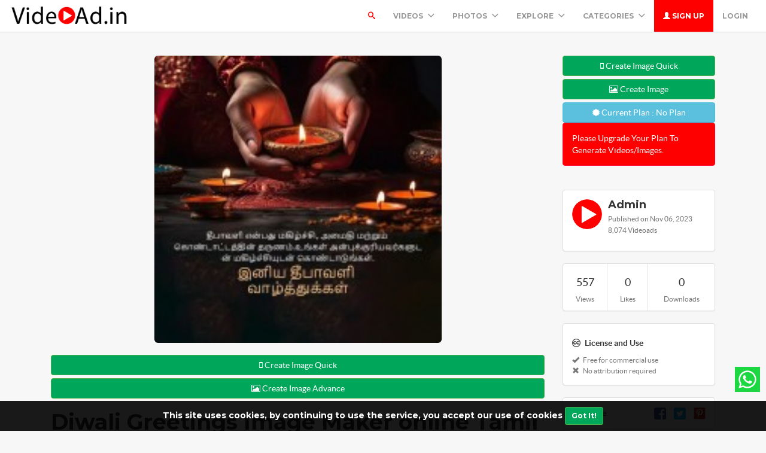

--- FILE ---
content_type: text/html; charset=UTF-8
request_url: https://videoad.in/video/8197/diwali-greetings-image-maker-online-tamil
body_size: 68848
content:
<!DOCTYPE html>
<html lang="en">
<head>
	<meta charset="utf-8">
	<meta name="csrf-token" content="7VjngZ1a6CQhxMmctUZ7cqFzErmxG9FGniFHbCUz">
	<meta name="viewport" content="width=device-width, initial-scale=1">
    <meta name="description" content="Diwali Greetings Image Maker online Tamil Diwali Greetings Video Template, Diwali greetings image maker, Diwali background images, Diwali Ad maker online, Diwali Greetings Image Maker Online in Tamil, Diwali Backdrop -  Videoad.in is free online tool for make your product, services and greetings advertisement. Boost your sales with making HD Video advertisement with few clicks. Make your Video Ads Today.">
    <meta name="keywords" content="diwali, tamil,video ad maker,online video ads,product ad maker,free online tool,videoad.in" />
    <link rel="shortcut icon" href="https://videoad.in/public/img/favicon-1608108075.png" />

	<title>Diwali Greetings Image Maker online Tamil Free Online Video Advertise Maker - Videoad.in</title>

	<!-- Bootstrap core CSS -->
    <link href="https://videoad.in/public/bootstrap/css/bootstrap.css" rel="stylesheet" type="text/css" />

    <!-- Custom styles for this template -->
    <link href="https://videoad.in/public/css/main.css?v=3" rel="stylesheet">

    <!-- FONT Awesome CSS -->
    <link href="https://videoad.in/public/css/font-awesome.min.css" rel="stylesheet">

     <!-- IcoMoon CSS -->
    <link href="https://videoad.in/public/css/icomoon.css" rel="stylesheet">

    <!-- stroke icons CSS -->
    <link href="https://videoad.in/public/css/strokeicons.css" rel="stylesheet">

    <!-- IcoMoon CSS -->
    <link href="https://videoad.in/public/plugins/fleximages/jquery.flex-images.css" rel="stylesheet">

    <!-- Ionicons -->
    <link href="https://videoad.in/public/fonts/ionicons/css/ionicons.min.css" rel="stylesheet" type="text/css" />

    <!-- IE10 viewport hack for Surface/desktop Windows 8 bug -->
    <script src="https://videoad.in/public/js/ie10-viewport-bug-workaround.js"></script>
    
     <!-- stroke icons CSS -->
    <link href="https://videoad.in/public/assets/swiper-bundle.min.css" rel="stylesheet">
    <script src="https://videoad.in/public/assets/swiper-bundle.min.js"></script>

    <!-- Google Fonts -->
    <link href='https://fonts.googleapis.com/css?family=Montserrat:700' rel='stylesheet' type='text/css' />

    <!-- Sweet Alert -->
    <link href="https://videoad.in/public/plugins/sweetalert/sweetalert.css" rel="stylesheet" type="text/css" />

    <link href="https://videoad.in/public/css/vivify.min.css" rel="stylesheet">

    <!-- HTML5 shim and Respond.js IE8 support of HTML5 elements and media queries -->
    <!--[if lt IE 9]>
      <script src="https://oss.maxcdn.com/html5shiv/3.7.2/html5shiv.min.js"></script>
      <script src="https://oss.maxcdn.com/respond/1.4.2/respond.min.js"></script>
    <![endif]-->

    <!--[if IE]>
    <meta http-equiv="X-UA-Compatible" content="IE=Edge"/>
<![endif]-->
 
<div id="showapp" style="display:none; width:60%;   position: fixed;   bottom: 20px;     z-index: 999;">
<a href="https://play.google.com/store/apps/details?id=com.videoad.in" target="blank">
<img src="https://videoad.in/gp.png" width="100%" onclick='document.getElementById("showapp").style.display = "none";'>
</div>
<script>
if(window.innerWidth <= 700){
document.getElementById("showapp").style.display = "block";
}
</script>
<script data-ad-client="ca-pub-5236751379937355" async src="https://pagead2.googlesyndication.com/pagead/js/adsbygoogle.js"></script>
  

<!-- Google tag (gtag.js) -->
<script async src="https://www.googletagmanager.com/gtag/js?id=G-9N6XFK7M6Y"></script>
<script>
  window.dataLayer = window.dataLayer || [];
  function gtag(){dataLayer.push(arguments);}
  gtag('js', new Date());

  gtag('config', 'G-9N6XFK7M6Y');
</script>
<script type="text/javascript">

    // URL BASE
    var URL_BASE = "https://videoad.in";
    // ReadMore
    var ReadMore = "View more...";
    var ReadLess = "View less...";

 </script>

	<!-- Fonts -->
	<link href='https://fonts.googleapis.com/css?family=Montserrat:700' rel='stylesheet' type='text/css'>

	<!-- HTML5 shim and Respond.js for IE8 support of HTML5 elements and media queries -->
	<!-- WARNING: Respond.js doesn't work if you view the page via file:// -->
	<!--[if lt IE 9]>
		<script src="https://oss.maxcdn.com/html5shiv/3.7.2/html5shiv.min.js"></script>
		<script src="https://oss.maxcdn.com/respond/1.4.2/respond.min.js"></script>
	<![endif]-->

	<link href="https://videoad.in/public/plugins/iCheck/all.css" rel="stylesheet" type="text/css" />
<link href="https://videoad.in/public/css/smartphoto.min.css" rel="stylesheet" type="text/css" />

<meta property="og:type" content="website" />
<meta property="og:image:width" content="480"/>
<meta property="og:image:height" content="480"/>

<meta property="og:site_name" content="Free Online Video Advertise Maker - Videoad.in"/>
<meta property="og:url" content="https://videoad.in/video/8197/diwali-greetings-image-maker-online-tamil"/>
<meta property="og:image" content="https://videoad.in/files/preview/1080x1080/11699272835lckddetymmxwforhvanfjhieuygllik2tp0j7kxtnm82tkoavmehma0wvukwxxx0c3ivrze85mbaedguhl0xsbvzcdavhqgfgshg.png"/>
<meta property="og:title" content="Diwali Greetings Image Maker online Tamil - Photo #8197"/>
<meta property="og:description" content="Diwali Greetings Video Template, Diwali greetings image maker, Diwali background images, Diwali Ad maker online, Diwali Greetings Image Maker Online in Tamil, Diwali Backdrop"/>

<meta name="twitter:card" content="summary_large_image" />
<meta name="twitter:image" content="https://videoad.in/files/preview/1080x1080/11699272835lckddetymmxwforhvanfjhieuygllik2tp0j7kxtnm82tkoavmehma0wvukwxxx0c3ivrze85mbaedguhl0xsbvzcdavhqgfgshg.png" />
<meta name="twitter:title" content="Diwali Greetings Image Maker online Tamil - Photo #8197" />
<meta name="twitter:description" content="Diwali Greetings Video Template, Diwali greetings image maker, Diwali background images, Diwali Ad maker online, Diwali Greetings Image Maker Online in Tamil, Diwali Backdrop"/>


	
 <div style=" width: 42px;  position: fixed;   bottom: 60px;    right: 10px;    z-index: 9;">
<a href="https://api.whatsapp.com/send?phone=918866041242&text=Hi i Need Help&l=en"><svg version="1.1" id="Capa_1" xmlns="http://www.w3.org/2000/svg" xmlns:xlink="http://www.w3.org/1999/xlink" x="0px" y="0px"
	 viewBox="0 0 455.731 455.731" style="enable-background:new 0 0 455.731 455.731;" xml:space="preserve">
<g>
	<rect x="0" y="0" style="fill:#1BD741;" width="455.731" height="455.731"/>
	<g>
		<path style="fill:#FFFFFF;" d="M68.494,387.41l22.323-79.284c-14.355-24.387-21.913-52.134-21.913-80.638
			c0-87.765,71.402-159.167,159.167-159.167s159.166,71.402,159.166,159.167c0,87.765-71.401,159.167-159.166,159.167
			c-27.347,0-54.125-7-77.814-20.292L68.494,387.41z M154.437,337.406l4.872,2.975c20.654,12.609,44.432,19.274,68.762,19.274
			c72.877,0,132.166-59.29,132.166-132.167S300.948,95.321,228.071,95.321S95.904,154.611,95.904,227.488
			c0,25.393,7.217,50.052,20.869,71.311l3.281,5.109l-12.855,45.658L154.437,337.406z"/>
		<path style="fill:#FFFFFF;" d="M183.359,153.407l-10.328-0.563c-3.244-0.177-6.426,0.907-8.878,3.037
			c-5.007,4.348-13.013,12.754-15.472,23.708c-3.667,16.333,2,36.333,16.667,56.333c14.667,20,42,52,90.333,65.667
			c15.575,4.404,27.827,1.435,37.28-4.612c7.487-4.789,12.648-12.476,14.508-21.166l1.649-7.702c0.524-2.448-0.719-4.932-2.993-5.98
			l-34.905-16.089c-2.266-1.044-4.953-0.384-6.477,1.591l-13.703,17.764c-1.035,1.342-2.807,1.874-4.407,1.312
			c-9.384-3.298-40.818-16.463-58.066-49.687c-0.748-1.441-0.562-3.19,0.499-4.419l13.096-15.15
			c1.338-1.547,1.676-3.722,0.872-5.602l-15.046-35.201C187.187,154.774,185.392,153.518,183.359,153.407z"/>
	</g>
</g>
<g>
</g>
<g>
</g>
<g>
</g>
<g>
</g>
<g>
</g>
<g>
</g>
<g>
</g>
<g>
</g>
<g>
</g>
<g>
</g>
<g>
</g>
<g>
</g>
<g>
</g>
<g>
</g>
<g>
</g>
</svg></a>
</div>


<!-- Facebook Pixel Code --><script>!function(f,b,e,v,n,t,s){if(f.fbq)return;n=f.fbq=function(){n.callMethod?n.callMethod.apply(n,arguments):n.queue.push(arguments)};if(!f._fbq)f._fbq=n;n.push=n;n.loaded=!0;n.version='2.0';n.queue=[];t=b.createElement(e);t.async=!0;t.src=v;s=b.getElementsByTagName(e)[0];s.parentNode.insertBefore(t,s)}(window,document,'script','https://connect.facebook.net/en_US/fbevents.js'); fbq('init', '513263643692872'); fbq('track', 'PageView');</script><noscript> <img height="1" width="1" src="https://www.facebook.com/tr?id=513263643692872&ev=PageView&noscript=1"/></noscript><!-- End Facebook Pixel Code -->

<!-- Google tag (gtag.js) -->
<script async src="https://www.googletagmanager.com/gtag/js?id=G-KQKT2W94SN"></script>
<script>
  window.dataLayer = window.dataLayer || [];
  function gtag(){dataLayer.push(arguments);}
  gtag('js', new Date());

  gtag('config', 'G-KQKT2W94SN');
</script>
 
 <style>
 .index-header { background-image: url('https://videoad.in/public/img/header_index.jpg') }
 .jumbotron-bottom { background-image: url('https://videoad.in/public/img/cover.jpg') }
 .header-colors { background-image: url('https://videoad.in/public/img/header_colors.jpg') }
 .header-cameras { background-image: url('https://videoad.in/public/img/header_cameras.jpg') }
 </style>

</head>
<body>
	<div class="popout font-default"></div>

	<div class="wrap-loader">

<div class="progress-wrapper display-none" id="progress" style=" position: absolute; width: 100%;">
  <div class="progress" style="border-radius: 0;">
    <div class="progress-bar progress-bar-success" role="progressbar" aria-valuenow="60" aria-valuemin="0" aria-valuemax="100" style="width: 0%;"></div>
  </div>
  <div class="progress-info" style="color: #FFF; font-size: 35px; padding-top: 10px;">
    <div class="progress-percentage">
      <span class="percent">0%</span>
    </div>
  </div>
</div>

		<i class="fa fa-cog fa-spin fa-3x fa-fw cog-loader"></i>
		<i class="fa fa-cog fa-spin fa-3x fa-fw cog-loader-small"></i>
	</div>

	    <form role="search" class="box_Search collapse" autocomplete="off" action="https://videoad.in/search" method="get" id="formShow">
    <div>
      <input type="text" name="q" class="input_search form-control" id="btnItems" placeholder="Search">
      <button type="submit" id="_buttonSearch"><i class="icon-search"></i></button>
    </div><!--/.form-group -->
   </form><!--./navbar-form -->
		     
	<div class="btn-block text-center class-montserrat showBanner padding-top-10 padding-bottom-10" style="display:none;">This site uses cookies, by continuing to use the service, you accept our use of cookies <button class="btn btn-sm btn-success" id="close-banner">Got It!</button></div>

<div class="navbar navbar-inverse navBar">
      <div class="container-fluid">
        <div class="navbar-header">
          <button type="button" class="navbar-toggle" data-toggle="collapse" data-target=".navbar-collapse">
        
          	 
            <span class="icon-bar"></span>
            <span class="icon-bar"></span>
            <span class="icon-bar"></span>
          </button>
          <a href="/downloads" class="navbar-toggle" >
        
          	<i class="fa fa-download fa-lg"></i>

            
          </a>
          <a class="navbar-brand" href="https://videoad.in">
          	<img src="https://videoad.in/public/img/logo-1608108075.png" class="logo" />
          	</a>
        </div><!-- navbar-header -->



        <div class="navbar-collapse collapse">

        	<ul class="nav navbar-nav navbar-right margin-bottom-zero">
        	    

						
							 <li id="li-search">
							<a class="color-default font-default text-uppercase" id="btnExpand" data-toggle="collapse" href="#formShow" aria-expanded="false" aria-controls="form_Show">
								<i class="icon-search"></i> <span class="title-dropdown">Search</span>
								</a>
						</li>
						 						 
					<li class="dropdown">
        			<a href="javascript:void(0);" class="font-default text-uppercase" data-toggle="dropdown">Videos
        				<i class="ion-chevron-down margin-lft5"></i>
        				</a>
        				<!-- DROPDOWN MENU -->
        				<ul class="dropdown-menu arrow-up" role="menu" aria-labelledby="dropdownMenu2">
        				    <li><a href="https://videoad.in/category/festivals"> Festivals/Days Videos </a></li>
        				     <li><a href="https://videoad.in/category/sale-promo"> Sale Promo Videos </a></li>
        				      <li><a href="https://videoad.in/category/stock-footages"> Real Stock Videos </a></li>
        					<li><a href="https://videoad.in/category/motion-backgrounds"> Motion Backgrounds </a></li>
        					<li><a href="https://videoad.in/category/character-animations"> Character Animations </a></li>
        					<li><a href="https://videoad.in/category/greetings"> Greetings Videos </a></li>
        					<li><a href="https://videoad.in/category/quotes-images"> Quotes Images </a></li>
				          	<li><a href="https://videoad.in/latest"><strong>View All Videos <i class="fa fa-long-arrow-right"></i></strong></a></li>
        				</ul><!-- DROPDOWN MENU -->
        			</li>
				
        		    <li class="dropdown">
        			<a href="javascript:void(0);" class="font-default text-uppercase" data-toggle="dropdown">PHOTOS
        				<i class="ion-chevron-down margin-lft5"></i>
        				</a>
        				<!-- DROPDOWN MENU -->
        				<ul class="dropdown-menu arrow-up" role="menu" aria-labelledby="dropdownMenu2">
        					<li><a href="https://videoad.in/category/festival-images"> Festival Images </a></li>
        					<li><a href="https://videoad.in/category/good-morning-images"> GoodMorning Images </a></li>
        					<li><a href="https://videoad.in/category/good-night-images"> GoodNight Images </a></li>
        					<li><a href="https://videoad.in/category/quotes-images"> Quotes Images </a></li>
				          	<li><a href="https://videoad.in/latest-images"><strong>View All Images <i class="fa fa-long-arrow-right"></i></strong></a></li>
        				</ul><!-- DROPDOWN MENU -->
        			</li>

					
											 
					 
			

        		<li class="dropdown">
        			<a href="javascript:void(0);" class="font-default text-uppercase" data-toggle="dropdown">Explore
        				<i class="ion-chevron-down margin-lft5"></i>
        				</a>

        				<!-- DROPDOWN MENU -->
        				<ul class="dropdown-menu arrow-up" role="menu" aria-labelledby="dropdownMenu2">
        					<li><a href="https://videoad.in/members"><i class="icon icon-Users myicon-right"></i> Members</a></li>
        					<li><a href="https://videoad.in/collections"><i class="fa fa-folder-open-o myicon-right"></i> Collections</a></li>
        					<li><a href="https://videoad.in/tags"><i class="icon icon-Tag myicon-right"></i> Tags</a></li>
        					<li role="separator" class="divider"></li>
        					<li><a href="https://videoad.in/featured">Featured</a></li>
	        				<li><a href="https://videoad.in/popular">Popular</a></li>
							<li><a href="https://videoad.in/latest">Latest</a></li>
			            	<li><a href="https://videoad.in/most/commented">Most Commented</a></li>
				          	<li><a href="https://videoad.in/most/viewed">Most Viewed</a></li>
				          	<li><a href="https://videoad.in/most/downloads">Most Downloads</a></li>
        				</ul><!-- DROPDOWN MENU -->

        			</li>

        		<li class="dropdown">
        			<a href="javascript:void(0);" class="font-default text-uppercase" data-toggle="dropdown">Categories
        				<i class="ion-chevron-down margin-lft5"></i>
        				</a>

        				<!-- DROPDOWN MENU -->
        				<ul class="dropdown-menu arrow-up nav-session" role="menu" aria-labelledby="dropdownMenu2">
        				        					<li>
        						<a href="https://videoad.in/category/anniversary" class="text-overflow">
																							Anniversary
											        							</a>
        					</li>
        					        					<li>
        						<a href="https://videoad.in/category/birthday" class="text-overflow">
																							Birthday
											        							</a>
        					</li>
        					        					<li>
        						<a href="https://videoad.in/category/character-animations" class="text-overflow">
																							Character Animations
											        							</a>
        					</li>
        					        					<li>
        						<a href="https://videoad.in/category/coming-soon" class="text-overflow">
																							Coming Soon
											        							</a>
        					</li>
        					        					<li>
        						<a href="https://videoad.in/category/congratulations" class="text-overflow">
																							Congratulations
											        							</a>
        					</li>
        					        					<li>
        						<a href="https://videoad.in/category/days-images" class="text-overflow">
																							Days Images
											        							</a>
        					</li>
        					        					<li>
        						<a href="https://videoad.in/category/days-videos" class="text-overflow">
																							Days Videos
											        							</a>
        					</li>
        					        					<li>
        						<a href="https://videoad.in/category/festival-images" class="text-overflow">
																							Festival Images
											        							</a>
        					</li>
        					        					<li>
        						<a href="https://videoad.in/category/festivals" class="text-overflow">
																							Festivals
											        							</a>
        					</li>
        					
        								        		<li><a href="https://videoad.in/categories">
			        			<strong>View all <i class="fa fa-long-arrow-right"></i></strong>
			        		</a></li>
			        		        				</ul><!-- DROPDOWN MENU -->
        			</li>

        		
        		        			<li>
        				<a class="log-in font-default text-uppercase" href="https://videoad.in/register">
        					<i class="glyphicon glyphicon-user"></i> Sign up
        					</a>
        			</li>
        			
        			<li>
        				<a class="font-default text-uppercase " href="https://videoad.in/login">
        					Login
        					</a>
        			</li>
        	            </ul>



</div><!--/.navbar-collapse -->
      </div>
    </div>


		
<div class="container margin-bottom-40 padding-top-40">
<!-- Col MD -->
<div class="col-md-9">

	
    
  
	<div class="text-center margin-bottom-20">
    <div style="margin: 0 auto; background: url('https://videoad.in/public/img/pixel.gif') repeat center center; max-width:480px; max-height: 480px">



        <img class="img-responsive img-rounded lazyload" style="display: inline-block; width: 480px" src="https://videoad.in/public/uploads/thumbnail/diwali-greetings-image-maker-online-tamil-11699272835lhtv4ubfbf.png" data-src="https://videoad.in/public/uploads/thumbnail/diwali-greetings-image-maker-online-tamil-11699272835lhtv4ubfbf.png" />
    

    </div>

	</div>
	        
        <a href="https://videoad.in/imagemaker/?id=8197" class="btn btn-success btn-block" ><i class="fa fa-mobile"></i> Create Image Quick</a>
    
        <a href="https://videoad.in/design/editor.php?product_base=8197" class="btn btn-success btn-block" ><i class="fa fa-image"></i> Create Image Advance</a>
       
    	<h1 class="class-montserrat title-image none-overflow">
	 Diwali Greetings Image Maker online Tamil   
	</h1>

 <hr />

<p class="description none-overflow">
	Diwali Greetings Video Template, Diwali greetings image maker, Diwali background images, Diwali Ad maker online, Diwali Greetings Image Maker Online in Tamil, Diwali Backdrop
</p>

<!-- Start Block -->
<div class="btn-block margin-bottom-20">
	<h3>Tags</h3>
	
	   	   <a href="https://videoad.in/tags/diwali" class="btn btn-danger tags font-default btn-sm">
	   	diwali
	   </a>
	   	   <a href="https://videoad.in/tags/_tamil" class="btn btn-danger tags font-default btn-sm">
	   	 tamil
	   </a>
	   </div><!-- End Block -->

<!-- Start Block -->
<div class="btn-block margin-bottom-20 po">
	<h3>Similar Videoads</h3>
	<div id="imagesFlex" class="flex-images btn-block margin-bottom-40">
		<!-- Start Item -->
<a data-w="111" data-h="111" href="https://videoad.in/video/4624/happy-diwali-festival-images" class="item hovercard" >
	<!-- hover-content -->
	<span class="hover-content">
			<h5 class="text-overflow title-hover-content" title="Happy Diwali Festival Images">
				 Happy Diwali Festival Images
				</h5>

			<!--<h5 class="text-overflow author-label mg-bottom-xs" title="Admin">-->
			<!--	<img src="https://videoad.in/public/avatar/admin-11608542124l2fszwfslg.png" alt="User" class="img-circle" style="width: 20px; height: 20px; display: inline-block; margin-right: 5px;">-->
			<!--	<em>Admin</em>-->
			<!--	</h5>-->
				<span class="timeAgo btn-block date-color text-overflow" data="2022-01-01T23:07:16-04:00"></span>

			<span class="sub-hover">
								<span class="myicon-right"><i class="fa fa-heart-o myicon-right"></i> 0</span>
				<span class="myicon-right"><i class="icon icon-Download myicon-right"></i> 1</span>
			</span><!-- Span Out -->
	</span><!-- hover-content -->
		<img sizes="580px" srcset="https://videoad.in/public/uploads/thumbnail/happy-diwali-festival-images-11641092836jxwngz7k6o.png?size=small 280w, https://videoad.in/public/uploads/thumbnail/happy-diwali-festival-images-11641092836jxwngz7k6o.png?size=medium 480w" src="https://videoad.in/public/uploads/thumbnail/happy-diwali-festival-images-11641092836jxwngz7k6o.png" class="previewImage d-none" />
	
    </a><!-- End Item -->

<!-- Start Item -->
<a data-w="111" data-h="111" href="https://videoad.in/video/7877/diwali-poster-design-brand-post" class="item hovercard" >
	<!-- hover-content -->
	<span class="hover-content">
			<h5 class="text-overflow title-hover-content" title="Diwali Poster Design Brand Post">
				 Diwali Poster Design Brand Post
				</h5>

			<!--<h5 class="text-overflow author-label mg-bottom-xs" title="Admin">-->
			<!--	<img src="https://videoad.in/public/avatar/admin-11608542124l2fszwfslg.png" alt="User" class="img-circle" style="width: 20px; height: 20px; display: inline-block; margin-right: 5px;">-->
			<!--	<em>Admin</em>-->
			<!--	</h5>-->
				<span class="timeAgo btn-block date-color text-overflow" data="2022-10-20T14:58:03-04:00"></span>

			<span class="sub-hover">
								<span class="myicon-right"><i class="fa fa-heart-o myicon-right"></i> 0</span>
				<span class="myicon-right"><i class="icon icon-Download myicon-right"></i> 0</span>
			</span><!-- Span Out -->
	</span><!-- hover-content -->
		<img sizes="580px" srcset="https://videoad.in/public/uploads/thumbnail/diwali-poster-design-brand-post-11666292282lwvqgtvuhc.png?size=small 280w, https://videoad.in/public/uploads/thumbnail/diwali-poster-design-brand-post-11666292282lwvqgtvuhc.png?size=medium 480w" src="https://videoad.in/public/uploads/thumbnail/diwali-poster-design-brand-post-11666292282lwvqgtvuhc.png" class="previewImage d-none" />
	
    </a><!-- End Item -->

<!-- Start Item -->
<a data-w="111" data-h="111" href="https://videoad.in/video/4579/happy-diwali-festival-images" class="item hovercard" >
	<!-- hover-content -->
	<span class="hover-content">
			<h5 class="text-overflow title-hover-content" title="Happy Diwali Festival Images">
				 Happy Diwali Festival Images
				</h5>

			<!--<h5 class="text-overflow author-label mg-bottom-xs" title="Admin">-->
			<!--	<img src="https://videoad.in/public/avatar/admin-11608542124l2fszwfslg.png" alt="User" class="img-circle" style="width: 20px; height: 20px; display: inline-block; margin-right: 5px;">-->
			<!--	<em>Admin</em>-->
			<!--	</h5>-->
				<span class="timeAgo btn-block date-color text-overflow" data="2022-01-01T23:04:02-04:00"></span>

			<span class="sub-hover">
								<span class="myicon-right"><i class="fa fa-heart-o myicon-right"></i> 0</span>
				<span class="myicon-right"><i class="icon icon-Download myicon-right"></i> 0</span>
			</span><!-- Span Out -->
	</span><!-- hover-content -->
		<img sizes="580px" srcset="https://videoad.in/public/uploads/thumbnail/happy-diwali-festival-images-11641092642oxet0g8oge.png?size=small 280w, https://videoad.in/public/uploads/thumbnail/happy-diwali-festival-images-11641092642oxet0g8oge.png?size=medium 480w" src="https://videoad.in/public/uploads/thumbnail/happy-diwali-festival-images-11641092642oxet0g8oge.png" class="previewImage d-none" />
	
    </a><!-- End Item -->

<!-- Start Item -->
<a data-w="111" data-h="111" href="https://videoad.in/video/7891/diwali-poster-design-brand-post" class="item hovercard" >
	<!-- hover-content -->
	<span class="hover-content">
			<h5 class="text-overflow title-hover-content" title="Diwali Poster Design Brand Post">
				 Diwali Poster Design Brand Post
				</h5>

			<!--<h5 class="text-overflow author-label mg-bottom-xs" title="Admin">-->
			<!--	<img src="https://videoad.in/public/avatar/admin-11608542124l2fszwfslg.png" alt="User" class="img-circle" style="width: 20px; height: 20px; display: inline-block; margin-right: 5px;">-->
			<!--	<em>Admin</em>-->
			<!--	</h5>-->
				<span class="timeAgo btn-block date-color text-overflow" data="2022-10-20T14:58:25-04:00"></span>

			<span class="sub-hover">
								<span class="myicon-right"><i class="fa fa-heart-o myicon-right"></i> 0</span>
				<span class="myicon-right"><i class="icon icon-Download myicon-right"></i> 0</span>
			</span><!-- Span Out -->
	</span><!-- hover-content -->
		<img sizes="580px" srcset="https://videoad.in/public/uploads/thumbnail/diwali-poster-design-brand-post-11666292304hl0rv3onfu.png?size=small 280w, https://videoad.in/public/uploads/thumbnail/diwali-poster-design-brand-post-11666292304hl0rv3onfu.png?size=medium 480w" src="https://videoad.in/public/uploads/thumbnail/diwali-poster-design-brand-post-11666292304hl0rv3onfu.png" class="previewImage d-none" />
	
    </a><!-- End Item -->

<!-- Start Item -->
<a data-w="111" data-h="111" href="https://videoad.in/video/8192/diwali-greetings-image-maker-online-marathi" class="item hovercard" >
	<!-- hover-content -->
	<span class="hover-content">
			<h5 class="text-overflow title-hover-content" title="Diwali Greetings Image Maker online Marathi">
				 Diwali Greetings Image Maker online Marathi
				</h5>

			<!--<h5 class="text-overflow author-label mg-bottom-xs" title="Admin">-->
			<!--	<img src="https://videoad.in/public/avatar/admin-11608542124l2fszwfslg.png" alt="User" class="img-circle" style="width: 20px; height: 20px; display: inline-block; margin-right: 5px;">-->
			<!--	<em>Admin</em>-->
			<!--	</h5>-->
				<span class="timeAgo btn-block date-color text-overflow" data="2023-11-06T08:09:48-04:00"></span>

			<span class="sub-hover">
								<span class="myicon-right"><i class="fa fa-heart-o myicon-right"></i> 0</span>
				<span class="myicon-right"><i class="icon icon-Download myicon-right"></i> 0</span>
			</span><!-- Span Out -->
	</span><!-- hover-content -->
		<img sizes="580px" srcset="https://videoad.in/public/uploads/thumbnail/diwali-greetings-image-maker-online-marathi-11699272587njq1pzu2p2.png?size=small 280w, https://videoad.in/public/uploads/thumbnail/diwali-greetings-image-maker-online-marathi-11699272587njq1pzu2p2.png?size=medium 480w" src="https://videoad.in/public/uploads/thumbnail/diwali-greetings-image-maker-online-marathi-11699272587njq1pzu2p2.png" class="previewImage d-none" />
	
    </a><!-- End Item -->

<!-- Start Item -->
<a data-w="111" data-h="111" href="https://videoad.in/video/4529/happy-diwali-festival-images" class="item hovercard" >
	<!-- hover-content -->
	<span class="hover-content">
			<h5 class="text-overflow title-hover-content" title="Happy Diwali Festival Images">
				 Happy Diwali Festival Images
				</h5>

			<!--<h5 class="text-overflow author-label mg-bottom-xs" title="Admin">-->
			<!--	<img src="https://videoad.in/public/avatar/admin-11608542124l2fszwfslg.png" alt="User" class="img-circle" style="width: 20px; height: 20px; display: inline-block; margin-right: 5px;">-->
			<!--	<em>Admin</em>-->
			<!--	</h5>-->
				<span class="timeAgo btn-block date-color text-overflow" data="2022-01-01T23:00:42-04:00"></span>

			<span class="sub-hover">
								<span class="myicon-right"><i class="fa fa-heart-o myicon-right"></i> 0</span>
				<span class="myicon-right"><i class="icon icon-Download myicon-right"></i> 1</span>
			</span><!-- Span Out -->
	</span><!-- hover-content -->
		<img sizes="580px" srcset="https://videoad.in/public/uploads/thumbnail/happy-diwali-festival-images-11641092442cqodsqb8wi.png?size=small 280w, https://videoad.in/public/uploads/thumbnail/happy-diwali-festival-images-11641092442cqodsqb8wi.png?size=medium 480w" src="https://videoad.in/public/uploads/thumbnail/happy-diwali-festival-images-11641092442cqodsqb8wi.png" class="previewImage d-none" />
	
    </a><!-- End Item -->

<!-- Start Item -->
<a data-w="111" data-h="111" href="https://videoad.in/video/4510/happy-diwali-festival-images" class="item hovercard" >
	<!-- hover-content -->
	<span class="hover-content">
			<h5 class="text-overflow title-hover-content" title="Happy Diwali Festival Images">
				 Happy Diwali Festival Images
				</h5>

			<!--<h5 class="text-overflow author-label mg-bottom-xs" title="Admin">-->
			<!--	<img src="https://videoad.in/public/avatar/admin-11608542124l2fszwfslg.png" alt="User" class="img-circle" style="width: 20px; height: 20px; display: inline-block; margin-right: 5px;">-->
			<!--	<em>Admin</em>-->
			<!--	</h5>-->
				<span class="timeAgo btn-block date-color text-overflow" data="2022-01-01T23:00:11-04:00"></span>

			<span class="sub-hover">
								<span class="myicon-right"><i class="fa fa-heart-o myicon-right"></i> 0</span>
				<span class="myicon-right"><i class="icon icon-Download myicon-right"></i> 1</span>
			</span><!-- Span Out -->
	</span><!-- hover-content -->
		<img sizes="580px" srcset="https://videoad.in/public/uploads/thumbnail/happy-diwali-festival-images-11641092411f49lpldfv4.png?size=small 280w, https://videoad.in/public/uploads/thumbnail/happy-diwali-festival-images-11641092411f49lpldfv4.png?size=medium 480w" src="https://videoad.in/public/uploads/thumbnail/happy-diwali-festival-images-11641092411f49lpldfv4.png" class="previewImage d-none" />
	
    </a><!-- End Item -->

<!-- Start Item -->
<a data-w="111" data-h="111" href="https://videoad.in/video/4541/happy-diwali-festival-images" class="item hovercard" >
	<!-- hover-content -->
	<span class="hover-content">
			<h5 class="text-overflow title-hover-content" title="Happy Diwali Festival Images">
				 Happy Diwali Festival Images
				</h5>

			<!--<h5 class="text-overflow author-label mg-bottom-xs" title="Admin">-->
			<!--	<img src="https://videoad.in/public/avatar/admin-11608542124l2fszwfslg.png" alt="User" class="img-circle" style="width: 20px; height: 20px; display: inline-block; margin-right: 5px;">-->
			<!--	<em>Admin</em>-->
			<!--	</h5>-->
				<span class="timeAgo btn-block date-color text-overflow" data="2022-01-01T23:01:01-04:00"></span>

			<span class="sub-hover">
								<span class="myicon-right"><i class="fa fa-heart-o myicon-right"></i> 0</span>
				<span class="myicon-right"><i class="icon icon-Download myicon-right"></i> 0</span>
			</span><!-- Span Out -->
	</span><!-- hover-content -->
		<img sizes="580px" srcset="https://videoad.in/public/uploads/thumbnail/happy-diwali-festival-images-11641092460xsknt5mgsk.png?size=small 280w, https://videoad.in/public/uploads/thumbnail/happy-diwali-festival-images-11641092460xsknt5mgsk.png?size=medium 480w" src="https://videoad.in/public/uploads/thumbnail/happy-diwali-festival-images-11641092460xsknt5mgsk.png" class="previewImage d-none" />
	
    </a><!-- End Item -->

<!-- Start Item -->
<a data-w="111" data-h="111" href="https://videoad.in/video/8165/diwali-greetings-image-maker-online-hindi" class="item hovercard" >
	<!-- hover-content -->
	<span class="hover-content">
			<h5 class="text-overflow title-hover-content" title="Diwali Greetings Image Maker online Hindi">
				 Diwali Greetings Image Maker online Hindi
				</h5>

			<!--<h5 class="text-overflow author-label mg-bottom-xs" title="Admin">-->
			<!--	<img src="https://videoad.in/public/avatar/admin-11608542124l2fszwfslg.png" alt="User" class="img-circle" style="width: 20px; height: 20px; display: inline-block; margin-right: 5px;">-->
			<!--	<em>Admin</em>-->
			<!--	</h5>-->
				<span class="timeAgo btn-block date-color text-overflow" data="2023-11-06T05:27:24-04:00"></span>

			<span class="sub-hover">
								<span class="myicon-right"><i class="fa fa-heart-o myicon-right"></i> 0</span>
				<span class="myicon-right"><i class="icon icon-Download myicon-right"></i> 0</span>
			</span><!-- Span Out -->
	</span><!-- hover-content -->
		<img sizes="580px" srcset="https://videoad.in/public/uploads/thumbnail/diwali-greetings-image-maker-online-hindi-11699262843awuaacwyqu.png?size=small 280w, https://videoad.in/public/uploads/thumbnail/diwali-greetings-image-maker-online-hindi-11699262843awuaacwyqu.png?size=medium 480w" src="https://videoad.in/public/uploads/thumbnail/diwali-greetings-image-maker-online-hindi-11699262843awuaacwyqu.png" class="previewImage d-none" />
	
    </a><!-- End Item -->

<!-- Start Item -->
<a data-w="111" data-h="111" href="https://videoad.in/video/7854/diwali-poster-design-brand-post" class="item hovercard" >
	<!-- hover-content -->
	<span class="hover-content">
			<h5 class="text-overflow title-hover-content" title="Diwali Poster Design Brand Post">
				 Diwali Poster Design Brand Post
				</h5>

			<!--<h5 class="text-overflow author-label mg-bottom-xs" title="Admin">-->
			<!--	<img src="https://videoad.in/public/avatar/admin-11608542124l2fszwfslg.png" alt="User" class="img-circle" style="width: 20px; height: 20px; display: inline-block; margin-right: 5px;">-->
			<!--	<em>Admin</em>-->
			<!--	</h5>-->
				<span class="timeAgo btn-block date-color text-overflow" data="2022-10-20T14:57:27-04:00"></span>

			<span class="sub-hover">
								<span class="myicon-right"><i class="fa fa-heart-o myicon-right"></i> 0</span>
				<span class="myicon-right"><i class="icon icon-Download myicon-right"></i> 0</span>
			</span><!-- Span Out -->
	</span><!-- hover-content -->
		<img sizes="580px" srcset="https://videoad.in/public/uploads/thumbnail/diwali-poster-design-brand-post-11666292245fxsd1zq9te.png?size=small 280w, https://videoad.in/public/uploads/thumbnail/diwali-poster-design-brand-post-11666292245fxsd1zq9te.png?size=medium 480w" src="https://videoad.in/public/uploads/thumbnail/diwali-poster-design-brand-post-11666292245fxsd1zq9te.png" class="previewImage d-none" />
	
    </a><!-- End Item -->

		</div>
</div><!-- End Block -->

<!-- Start Block -->
<div class="btn-block margin-bottom-20">
	<h3>Comments(<span id="totalComments">0</span>)</h3>


	


	<div class="gridComments" id="gridComments" style="padding-top: 15px;">
			</div><!-- gridComments -->

	 
   <div class="btn-block text-center noComments">
	    	<i class="icon icon-MessageRight ico-no-result"></i>
	    </div>

    		<h3 class="margin-top-none text-center no-result row-margin-20 noComments">
	    	No comments yet
	    	</h3>
	    	
	 	 <hr />
	 	<div class="alert alert-loggin text-center alert-custom" role="alert">
	 		You must be logged in to comment this videoad

	 		 		<a href="https://videoad.in/register" class="btn btn-xs btn-success">Sign up</a>
	 	
	 	<a href="https://videoad.in/login">Login</a>

	 	</div>
	 
</div><!-- End Block -->

 </div><!-- /COL MD -->

 <div class="col-md-3">
         <a href="https://videoad.in/imagemaker/?id=8197" class="btn btn-success btn-block" ><i class="fa fa-mobile"></i> Create Image Quick</a>
    <a href="https://videoad.in/design/editor.php?product_base=8197" class="btn btn-success btn-block" ><i class="fa fa-image"></i> Create Image</a>
    

<a href="#" class="btn btn-block btn-info" data-toggle="modal" data-target="#plans"><i class="fa fa-certificate"></i> Current Plan : No Plan</a>
<div class="alert alert-danger" role="alert">
 Please Upgrade Your Plan To Generate Videos/Images.
</div>


 	        <br>
 	<!-- Start Panel -->
 	<div class="panel panel-default">
	  <div class="panel-body">
	    <div class="media none-overflow">
			  <div class="media-left">
			    <a href="https://videoad.in/Admin">
			      <img class="media-object img-circle" src="https://videoad.in/public/avatar/admin-11608542124l2fszwfslg.png" width="50" height="50" >
			    </a>
			  </div>
			  <div class="media-body">
			  	<a href="https://videoad.in/Admin" class="text-username font-default">
			    	<h4 class="media-heading">Admin</h4>
			    </a>
			    <small class="media-heading text-muted btn-block margin-zero">Published on Nov 06, 2023</small>
			    <small class="media-heading text-muted">8,074 Videoads</small>
			    <p class="margin-top-10">
			    	
	    			 				    </p>
			  </div>
			</div>
	  </div>
	</div><!-- End Panel -->



	<!-- Start Panel -->
 	<div class="panel panel-default">
	  <div class="panel-body padding-zero">
	  		<ul class="list-stats list-inline">
	    	<li>
	    		<h4 class="btn-block text-center">557</h4>
	    		<small class="btn-block text-center text-muted">Views</small>
	    	</li>

	    	<li>
	    		<h4 class="btn-block text-center" id="countLikes">0</h4>
	    		<small class="btn-block text-center text-muted">Likes</small>
	    	</li>

	    	<li>
	    		<h4 class="btn-block text-center">0</h4>
	    		<small class="btn-block text-center text-muted">Downloads</small>
	    	</li>

	    </ul>

	  </div>
	</div><!-- End Panel -->

	
  <!-- btn-group -->
	
<!-- End btn-group -->

		<!-- Start Panel -->
	<div class="panel panel-default">
		<div class="panel-body">
			<h5><i class="fa fa-creative-commons myicon-right" aria-hidden="true"></i> <strong>License and Use</strong></h5>
			<small class="text-muted"><i class="glyphicon glyphicon-ok myicon-right"></i> Free for commercial use</small>

						<small class="btn-block text-muted"><i class="glyphicon glyphicon-remove myicon-right"></i> No attribution required</small>
			
		</div>
	</div><!-- End Panel -->
  
			<!-- Start Panel -->
	<div class="panel panel-default">
		<div class="panel-body">
			<h5 class="pull-left margin-zero" style="line-height: inherit;"><i class="icon icon-Share myicon-right" aria-hidden="true"></i> <strong>Share</strong></h5>

		<ul class="list-inline pull-right margin-zero">
			<li><a title="Facebook" href="https://www.facebook.com/sharer/sharer.php?u=https://videoad.in/photo/8197" target="_blank"><img src="https://videoad.in/public/img/social/facebook.png" width="20" /></a></li>
			<li><a title="Twitter" href="https://twitter.com/intent/tweet?url=https://videoad.in/photo/8197&text=Diwali Greetings Image Maker online Tamil" data-url="https://videoad.in/photo/8197" target="_blank"><img width="20" src="https://videoad.in/public/img/social/twitter.png" /></a></li>
			<li style="padding-right: 0;"><a title="Pinterest" href="//www.pinterest.com/pin/create/button/?url=https://videoad.in/photo/8197&media=https://videoad.in/files/preview/1080x1080/11699272835lckddetymmxwforhvanfjhieuygllik2tp0j7kxtnm82tkoavmehma0wvukwxxx0c3ivrze85mbaedguhl0xsbvzcdavhqgfgshg.png&description=Diwali Greetings Image Maker online Tamil" target="_blank"><img width="20" src="https://videoad.in/public/img/social/pinterest.png" /></a></li>
     </ul>
		</div>
	</div><!-- End Panel -->
	
	
		
	<!-- Start Panel -->
	<div class="panel panel-default">
		<div class="panel-body">
			<h5><i class="icon icon-Drop myicon-right" aria-hidden="true"></i> <strong>Color Palette</strong></h5>

			
		   	<a title="#160305" href="https://videoad.in/colors/160305" class="colorPalette showTooltip" style="background-color: #160305;"></a>

		   	
		   	<a title="#B0361E" href="https://videoad.in/colors/B0361E" class="colorPalette showTooltip" style="background-color: #B0361E;"></a>

		   	
		   	<a title="#FF6709" href="https://videoad.in/colors/FF6709" class="colorPalette showTooltip" style="background-color: #FF6709;"></a>

		   	
		   	<a title="#5A0B11" href="https://videoad.in/colors/5A0B11" class="colorPalette showTooltip" style="background-color: #5A0B11;"></a>

		   	
		   	<a title="#FFC184" href="https://videoad.in/colors/FFC184" class="colorPalette showTooltip" style="background-color: #FFC184;"></a>

		   	
		</div>
	</div><!-- End Panel -->
	
<ul class="list-group">
       <li class="list-group-item"><i class="icon-info myicon-right"></i> <strong>Details</strong></li>


       <li class="list-group-item"> <span class="badge data-xs-img">Nov 06, 2023</span> Published on</li>


	  <li class="list-group-item"> <span class="badge data-xs-img"><a href="https://videoad.in/category/festival-images" title="Festival Images">Festival Images</a></span> Category</li>

	</ul>




		<div class="margin-top-20">
	   	</div>
	
 </div><!-- /COL MD -->

 </div><!-- container wrap-ui -->

 

			<style>
section.pricing {
  background: #007bff;
  padding-top: 20px;
    padding-bottom: 20px;

}
.modal-body-plan{
    background: #007bff;
}

.pricing .card {
  background: white;
  padding: 10px 15px 15px 10px;
  border: none;
  border-radius: 1rem;
  transition: all 0.2s;
  box-shadow: 0 0.5rem 1rem 0 rgba(0, 0, 0, 0.1);
}

.pricing hr {
  margin: 1.5rem 0;
}

.pricing .card-title {
  margin: 0.5rem 0;
  font-size: 0.9rem;
  letter-spacing: .1rem;
  font-weight: bold;
}

.pricing .card-price {
  font-size: 3rem;
  margin: 0;
}

.pricing .card-price .period {
  font-size: 0.8rem;
}

.pricing ul li {
  margin-bottom: 1rem;
}

.pricing .text-muted {
  opacity: 0.7;
}

.pricing .btn {
  font-size: 80%;
  border-radius: 5rem;
  letter-spacing: .1rem;
  font-weight: bold;
  padding: 1rem;
  opacity: 0.7;
  transition: all 0.2s;
}

/* Hover Effects on Card */

@media (min-width: 992px) {
  .pricing .card:hover {
    margin-top: -.25rem;
    margin-bottom: .25rem;
    box-shadow: 0 0.5rem 1rem 0 rgba(0, 0, 0, 0.3);
  }
  .pricing .card:hover .btn {
    opacity: 1;
  }
}

@media (max-width: 600px) {
  .col-lg-4{
    margin-top: 20px;
  }
}
.st {
    margin-right: 10px;
    text-decoration: line-through;
    color: red;
    font-size: smaller;
}
</style>
<div class="modal fade" id="plans" tabindex="-1" role="dialog" aria-hidden="true">
    <div class="modal-dialog modal-lg">
        <div class="modal-content">
            <div class="modal-header">
               <button type="button" class="close" data-dismiss="modal"><span aria-hidden="true">×</span><span class="sr-only">Close</span></button>
               <h4 class="modal-title text-center" id="myModalLabel">
                   <strong>Videoad.in Subscription Plans</strong>
                   </h4>
            </div>
            <div class="modal-body modal-body-plan listWrap">
                <section class="pricing py-5">
                                          <div class="row">
                        <!-- Free Tier -->
                        <!--<div class="col-lg-4">-->
                        <!--  <div class="card mb-5 mb-lg-0">-->
                        <!--    <div class="card-body">-->
                        <!--      <h5 class="card-title text-muted text-uppercase text-center">Free</h5>-->
                        <!--      <h6 class="card-price text-center">₹0<span class="period">/month</span></h6>-->
                        <!--      <hr>-->
                        <!--      <ul class="fa-ul">-->
                        <!--        <li><span class="fa-li"><i class="fa fa-check"></i></span>Watermark <span href="#" data-toggle="popover" data-placement="right" data-content="Generate Videos With Videoad.in Watermark will be in output video."><i class="fa fa-info-circle"></i></span></li>-->
                        <!--        <li><span class="fa-li"><i class="fa fa-check"></i></span>3 Videos/Day <span href="#" data-toggle="popover" data-placement="right" data-content="You Can Generate and Download 3 Videos Per Day."><i class="fa fa-info-circle"></i></span></li>-->
                        <!--        <li><span class="fa-li"><i class="fa fa-check"></i></span>All Editor Tools <span href="#" data-toggle="popover" data-placement="right" data-content="Access All Editor Tools, i.e Text,Images,Effects,Emojies etc."><i class="fa fa-info-circle"></i></span></li>-->
                        <!--        <li><span class="fa-li"><i class="fa fa-check"></i></span>Save to Wishlist <span href="#" data-toggle="popover" data-placement="right" data-content="Save Video Template To Your Wishlist."><i class="fa fa-info-circle"></i></span></li>-->
                        <!--        <li><span class="fa-li"><i class="fa fa-check"></i></span>1 Compnay <span href="#" data-toggle="popover" data-placement="right" data-content="Add 1 Company Default Name,Logo,Address,Mobile,Whatsapp. You can use later in editor."><i class="fa fa-info-circle"></i></span></li>-->
                        <!--        <li><span class="fa-li"><i class="fa fa-check"></i></span>Use Compnay <span href="#" data-toggle="popover" data-placement="right" data-content="Load Company Infromation,Logo etc in 1 click in video editor"><i class="fa fa-info-circle"></i></span></li>-->
                        <!--        <li><span class="fa-li"><i class="fa fa-check"></i></span>All Templates <span href="#" data-toggle="popover" data-placement="right" data-content="Access All Video Templates"><i class="fa fa-info-circle"></i></span></li>-->
                        <!--        <li class="text-muted"><span class="fa-li"><i class="fa fa-times"></i></span>Few Video Size <span href="#" data-toggle="popover" data-placement="right" data-content="Few video size will be avilable in the template."><i class="fa fa-info-circle"></i></span></li>-->
                        <!--        <li class="text-muted"><span class="fa-li"><i class="fa fa-times"></i></span>Import Via URL <span href="#" data-toggle="popover" data-placement="right" data-content="No Import Images Via Image URL or Website"><i class="fa fa-info-circle"></i></span></li>-->
                        <!--        <li class="text-muted"><span class="fa-li"><i class="fa fa-times"></i></span>Promo Stickers <span href="#" data-toggle="popover" data-placement="right" data-content="No Access to Promo/Sales Stickers."><i class="fa fa-info-circle"></i></span></li>-->
                        <!--        <li class="text-muted"><span class="fa-li"><i class="fa fa-times"></i></span>Instant Support <span href="#" data-toggle="popover" data-placement="right" data-content="No Instant support."><i class="fa fa-info-circle"></i></span></li>-->
                        <!--      </ul>-->

                        <!--      <form  action="#"><button type="submit" class="btn btn-block btn-warning text-uppercase" disabled>It's Free Forever</button></form>-->


                        <!--    </div>-->
                        <!--  </div>-->
                        <!--</div>-->
                        <!-- Business Tier -->
                        <div class="col-lg-6">
                            <div class="card mb-5 mb-lg-0">
                              <div class="card-body">
                                <h5 class="card-title text-muted text-uppercase text-center">Business</h5>
                                <h6 class="card-price text-center"><span class="st">₹299</span>₹199<span class="period">/month</span></h6>
                                <hr>
                                <ul class="fa-ul">
                                  <li><span class="fa-li"><i class="fa fa-check"></i></span>No Watermark <span href="#" data-toggle="popover" data-placement="right" data-content="Generate Videos Without any Watermark in output video."><i class="fa fa-info-circle"></i></span></li>
                                  <li><span class="fa-li"><i class="fa fa-check"></i></span>10 Videos/Day <span href="#" data-toggle="popover" data-placement="right" data-content="You Can Generate and Download 10 Videos Per Day."><i class="fa fa-info-circle"></i></span></li>
                                  <li><span class="fa-li"><i class="fa fa-check"></i></span>All Editor Tools <span href="#" data-toggle="popover" data-placement="right" data-content="Access All Editor Tools, i.e Text,Images,Effects,Emojies etc."><i class="fa fa-info-circle"></i></span></li>
                                  <li><span class="fa-li"><i class="fa fa-check"></i></span>Save to Wishlist <span href="#" data-toggle="popover" data-placement="right" data-content="Save Video Template To Your Wishlist."><i class="fa fa-info-circle"></i></span></li>
                                  <li><span class="fa-li"><i class="fa fa-check"></i></span>5 Compnay <span href="#" data-toggle="popover" data-placement="right" data-content="Add 5 Company Default Name,Logo,Address,Mobile,Whatsapp. You can use later in editor."><i class="fa fa-info-circle"></i></span></li>
                                  <li><span class="fa-li"><i class="fa fa-check"></i></span>Use Compnay <span href="#" data-toggle="popover" data-placement="right" data-content="Load Company Infromation,Logo etc in 1 click in video editor"><i class="fa fa-info-circle"></i></span></li>
                                  <li><span class="fa-li"><i class="fa fa-check"></i></span>All Templates <span href="#" data-toggle="popover" data-placement="right" data-content="Access All Video Templates"><i class="fa fa-info-circle"></i></span></li>
                                  <li><span class="fa-li"><i class="fa fa-check"></i></span>All Video Size <span href="#" data-toggle="popover" data-placement="right" data-content="All video size will be avilable in the template."><i class="fa fa-info-circle"></i></span></li>
                                  <li><span class="fa-li"><i class="fa fa-check"></i></span>Import Via URL <span href="#" data-toggle="popover" data-placement="right" data-content="Import Images Via Image URL or Website"><i class="fa fa-info-circle"></i></span></li>
                                  <li><span class="fa-li"><i class="fa fa-check"></i></span>Promo Stickers <span href="#" data-toggle="popover" data-placement="right" data-content="Access to Promo/Sales Stickers."><i class="fa fa-info-circle"></i></span></li>
                                  <li><span class="fa-li"><i class="fa fa-check"></i></span>Instant Support <span href="#" data-toggle="popover" data-placement="right" data-content="Instant Chat Support."><i class="fa fa-info-circle"></i></span></li>
                                </ul>


                                                                <!--<form  method="POST" action="https://videoad.in/checkout">-->
                                <!--    <input type="hidden" name="_token" value="7VjngZ1a6CQhxMmctUZ7cqFzErmxG9FGniFHbCUz">-->
                                <!--    <input type="hidden" name="appId" value="910401941695f9b5923ef2cdd04019"/>-->
                                <!--    <input type="hidden" name="orderId" value="order_business_1768601012"/>-->
                                <!--    <input type="hidden" name="amount" value="199"/>-->
                                <!--    -->
                                <!--    <button type="submit" class="btn btn-block btn-primary text-uppercase">Subscribe For 1 Month</button>-->
                                <!--  </form>-->
                                <a  class="btn btn-block btn-primary text-uppercase" href="https://api.whatsapp.com/send?phone=918866041242&text=Hi I want to videoad business plan.&l=en" target="_blank">Start Free Trial</a>

                                                            </div>
                            </div>
                          </div>
                        <!-- Pro Tier -->
                        <div class="col-lg-6">
                            <div class="card mb-5 mb-lg-0">
                              <div class="card-body">
                                <h5 class="card-title text-muted text-uppercase text-center">Pro</h5>
                                <h6 class="card-price text-center"><span class="st">₹999</span> ₹499<span class="period">/month</span></h6>
                                <hr>
                                <ul class="fa-ul">
                                  <li><span class="fa-li"><i class="fa fa-check"></i></span>No Watermark <span href="#" data-toggle="popover" data-placement="right" data-content="Generate Videos Without any Watermark in output video."><i class="fa fa-info-circle"></i></span></li>
                                  <li><span class="fa-li"><i class="fa fa-check"></i></span>30 Videos/Day <span href="#" data-toggle="popover" data-placement="right" data-content="You Can Generate and Download 30 Videos Per Day."><i class="fa fa-info-circle"></i></span></li>
                                  <li><span class="fa-li"><i class="fa fa-check"></i></span>All Editor Tools <span href="#" data-toggle="popover" data-placement="right" data-content="Access All Editor Tools, i.e Text,Images,Effects,Emojies etc."><i class="fa fa-info-circle"></i></span></li>
                                  <li><span class="fa-li"><i class="fa fa-check"></i></span>Save to Wishlist <span href="#" data-toggle="popover" data-placement="right" data-content="Save Video Template To Your Wishlist."><i class="fa fa-info-circle"></i></span></li>
                                  <li><span class="fa-li"><i class="fa fa-check"></i></span>20 Compnay <span href="#" data-toggle="popover" data-placement="right" data-content="Add 20 Company Default Name,Logo,Address,Mobile,Whatsapp. You can use later in editor."><i class="fa fa-info-circle"></i></span></li>
                                  <li><span class="fa-li"><i class="fa fa-check"></i></span>Use Compnay <span href="#" data-toggle="popover" data-placement="right" data-content="Load Company Infromation,Logo etc in 1 click in video editor"><i class="fa fa-info-circle"></i></span></li>
                                  <li><span class="fa-li"><i class="fa fa-check"></i></span>All Templates <span href="#" data-toggle="popover" data-placement="right" data-content="Access All Video Templates"><i class="fa fa-info-circle"></i></span></li>
                                  <li><span class="fa-li"><i class="fa fa-check"></i></span>All Video Size <span href="#" data-toggle="popover" data-placement="right" data-content="All video size will be avilable in the template."><i class="fa fa-info-circle"></i></span></li>
                                  <li><span class="fa-li"><i class="fa fa-check"></i></span>Import Via URL <span href="#" data-toggle="popover" data-placement="right" data-content="Import Images Via Image URL or Website"><i class="fa fa-info-circle"></i></span></li>
                                  <li><span class="fa-li"><i class="fa fa-check"></i></span>Promo Stickers <span href="#" data-toggle="popover" data-placement="right" data-content="Access to Promo/Sales Stickers."><i class="fa fa-info-circle"></i></span></li>
                                  <li><span class="fa-li"><i class="fa fa-check"></i></span>Instant Support <span href="#" data-toggle="popover" data-placement="right" data-content="Instant Chat Support."><i class="fa fa-info-circle"></i></span></li>
                                </ul>
                                                                <!--<form  method="POST" action="https://videoad.in/checkout">-->
                                <!--    <input type="hidden" name="_token" value="7VjngZ1a6CQhxMmctUZ7cqFzErmxG9FGniFHbCUz">-->
                                <!--    <input type="hidden" name="appId" value="910401941695f9b5923ef2cdd04019"/>-->
                                <!--    <input type="hidden" name="orderId" value="order_pro_2026-01-16 18:03:32"/>-->
                                <!--    <input type="hidden" name="amount" value="499"/>-->
                                <!--    -->
                                <!--    <button type="submit" class="btn btn-block btn-primary text-uppercase">Subscribe For 1 Month</button>-->
                                <!--  </form>-->
                             <a  class="btn btn-block btn-primary text-uppercase" href="https://api.whatsapp.com/send?phone=918866041242&text=Hi I want to videoad Pro plan.&l=en" target="_blank">Start Free Trial</a>

                                                              </div>
                            </div>
                          </div>
                      </div>

                  </section>

             </div>
            </div>
        </div>
    </div>
<!--<script src="https://www.cashfree.com/assets/cashfree.sdk.v1.2.js" type="text/javascript"></script>-->
<script type="text/javascript" src="https://sdk.cashfree.com/js/ui/2.0.0/cashfree.prod.js"></script>


<!-- ***** Footer ***** -->
    <footer class="footer-main">
    	<div class="container">

    		<div class="row">
    			<div class="col-md-4">
    				<a href="https://videoad.in">
    					<img src="https://videoad.in/public/img/logo-1608108075.png" width="100%"/>
    				</a>
    			   <p class="margin-tp-xs">Videoad.in is free online tool for make your product, services and greetings advertisement. Boost your sales with making HD Video advertisement with few clicks. Make your Video Ads Today.</p>

    			   <ul class="list-inline">

					  					   <li><a href="https://twitter.com/video_ad_maker" target="_blank" class="ico-social"><i class="fa fa-twitter"></i></a></li>
					   
					 					   <li><a href="https://www.facebook.com/videoad.in" target="_blank" class="ico-social"><i class="fa fa-facebook"></i></a></li>
					 
					 					   <li><a href="https://www.instagram.com/videoad.in/" target="_blank" class="ico-social"><i class="fa fa-instagram"></i></a></li>
					 
					 
           					   <li><a href="https://www.youtube.com/channel/UCVWUjrzMNhuTO39wJ7E2s5g" target="_blank" class="ico-social"><i class="fa fa-youtube-play"></i></a></li>
					   
           					 </ul >

    			</div><!-- ./End col-md-* -->



    			<div class="col-md-3 margin-tp-xs">
    				<h4 class="margin-top-zero font-default">About</h4>
    				<ul class="list-unstyled">
    					        			<li><a class="link-footer" href="https://videoad.in/page/terms-of-service">Terms</a></li>
        	        			<li><a class="link-footer" href="https://videoad.in/page/privacy-policy">Privacy Policy</a></li>
        	        			<li><a class="link-footer" href="https://videoad.in/page/about">About</a></li>
        	        			<li><a class="link-footer" href="https://videoad.in/page/payment-help">Payment Help</a></li>
        	        			<li><a class="link-footer" href="https://videoad.in/page/refund-policy">Refund Policy</a></li>
        	        			<li><a class="link-footer" href="https://videoad.in/page/confirm-account">Confirm Account</a></li>
        	        			<li><a class="link-footer" href="https://videoad.in/page/trial-expired">Trial Plan Expired</a></li>
        	          <li><a class="link-footer" href="https://videoad.in/contact">Contact us</a></li>
    				</ul>
    			</div><!-- ./End col-md-* -->


    			<div class="col-md-3 margin-tp-xs">
    				<h4 class="margin-top-zero font-default">Categories</h4>
    				<ul class="list-unstyled">
    		        			<li><a class="link-footer" href="https://videoad.in/category/anniversary">Anniversary</a></li>
        	        			<li><a class="link-footer" href="https://videoad.in/category/birthday">Birthday</a></li>
        	        			<li><a class="link-footer" href="https://videoad.in/category/character-animations">Character Animations</a></li>
        	        			<li><a class="link-footer" href="https://videoad.in/category/coming-soon">Coming Soon</a></li>
        	        			<li><a class="link-footer" href="https://videoad.in/category/congratulations">Congratulations</a></li>
        	        			<li><a class="link-footer" href="https://videoad.in/category/days-images">Days Images</a></li>
        	
        	        		<li><a class="link-footer" href="https://videoad.in/categories">
        			<strong>View all <i class="fa fa-long-arrow-right"></i></strong>
        		</a></li>
        		
    				</ul>
    			</div><!-- ./End col-md-* -->

    			<div class="col-md-2 margin-tp-xs">
    				<h4 class="margin-top-zero font-default">Links</h4>
    				
    						    				<ul class="list-unstyled">

        			        			<li>
        				<a class="link-footer" href="https://videoad.in/login">
        					Login
        				</a>
        				</li>

        			        				<li>
        					<a class="link-footer" href="https://videoad.in/register">
        					Sign up
        				</a>
        				</li>
        				
        				            
              <div class="dropup margin-top-10">
                <li class="dropdown default-dropdown">
  	        			<a href="javascript:void(0);" class="link-footer link-lang" data-toggle="dropdown">
  	        				<i class="icon icon-WorldWide myicon-right"></i>
                                         English                        									<i class="ion-chevron-down margin-lft5"></i>
  	        				</a>

  	        				<!-- DROPDOWN MENU -->
  	        				<ul class="dropdown-menu arrow-down nav-session margin-bottom-10" role="menu" aria-labelledby="dropdownMenu2">
  	        				  	        					<li  class="active"  >
  	        						<a  class="text-overflow">
  	        						English
  	        							</a>
  	        					</li>
  	        					  	        				</ul><!-- DROPDOWN MENU -->
  	        			</li>
                  </div>

    				</ul>
    			</div><!-- ./End col-md-* -->
    		</div><!-- ./End Row -->
    	</div><!-- ./End Container -->
    </footer><!-- ***** Footer ***** -->
<footer class="subfooter">
	<div class="container">
	<div class="row">
    	<div class="col-md-12 text-center padding-top-20">
    		<p>&copy; Free Online Video Advertise Maker - Videoad.in - 2026</p>
    	</div><!-- ./End col-md-* -->
	</div>
</div>
</footer>

		<!-- Bootstrap core JavaScript
    ================================================== -->
    <script src="https://videoad.in/public/plugins/jQuery/jQuery.min.js"></script>
    <script src="https://videoad.in/public/js/jquery.easing.1.3.js"></script>
    <script src="https://videoad.in/public/js/jquery-ui-1.10.3.custom.min.js"></script>
    <script src="https://videoad.in/public/js/jquery.ui.touch-punch.min.js"></script>
    <script src="https://videoad.in/public/bootstrap/js/bootstrap.min.js"></script>
    <script src="https://videoad.in/public/js/jquery.autosize.min.js"></script>
    <script src="https://videoad.in/public/js/timeago/jqueryTimeago_en.js"></script>
    <script src="https://videoad.in/public/js/bootbox.min.js"></script>
    <script src="https://videoad.in/public/js/count.js"></script>
    <script src="https://videoad.in/public/js/functions.js"></script>
    <script src="https://videoad.in/public/js/jquery.form.js"></script>
    <script src="https://videoad.in/public/plugins/sweetalert/sweetalert.min.js"></script>
    <script src="https://videoad.in/public/plugins/fleximages/jquery.flex-images.min.js"></script>
    <script src="https://videoad.in/public/js/cookies.js"></script>
    <script>
        $(document).ready(function(){
          $('[data-toggle="popover"]').popover();
        });
        </script>

	<script src="https://videoad.in/public/plugins/iCheck/icheck.min.js" type="text/javascript"></script>
<script src="https://videoad.in/public/js/smartphoto.min.js" type="text/javascript"></script>
<script src="https://videoad.in/public/js/lazysizes.min.js" async=""></script>

<script type="text/javascript">

document.addEventListener('DOMContentLoaded',function(){
  new SmartPhoto(".js-smartPhoto",{
    resizeStyle: 'fit'
  });
});

$photo_small = false;
$photo_regular_small = false;
$photo_extended_small = false;

$photo_medium = false;
$photo_regular_medium = false;
$photo_extended_medium = false;

$photo_large = false;
$photo_regular_large = false;
$photo_extended_large = false;

$photo_vector = false;
$photo_regular_vector = false;
$photo_extended_vector = false;

$autor = false;

$('#imagesFlex').flexImages({ maxRows: 3, truncate: true });

$('#btnFormPP').click(function(e){
	$('#form_pp').submit();
});

$('input').iCheck({
          radioClass: 'iradio_flat-green',
          checkboxClass: 'icheckbox_square-green',
        });


   		 
  
  //<<<---------- Comments Likes
$(document).on('click','.comments-likes',function() {
   	element  = $(this);
   	var id   = element.attr("data-id");
   	var info = 'comment_id=' + id;

   		element.removeClass('comments-likes');

   		$.ajax({
   			headers: {
        	'X-CSRF-TOKEN': $('meta[name="csrf-token"]').attr('content')
    		},
		   type: "POST",
		   url: "https://videoad.in/comments/likes",
		   data: info,
		   success: function( data ) {


                $( '#collapse'+ id ).html(data);
                $('[data-toggle="tooltip"]').tooltip();

				if( data == '' ){
					$( '#collapse'+ id ).html("Error occurred");
				}
				}//<-- $data
			});
   });

  


	//<<---- PAGINATION AJAX
        $(document).on('click','.pagination a', function(e){
			e.preventDefault();
			var page = $(this).attr('href').split('page=')[1];
			$.ajax({
				headers: {
        	'X-CSRF-TOKEN': $('meta[name="csrf-token"]').attr('content')
    		},
					url: 'https://videoad.in/ajax/comments?photo=8197&page=' + page


			}).done(function(data){
				if( data ) {

					scrollElement('#gridComments');

					$('.gridComments').html(data);

					jQuery(".timeAgo").timeago();

					$('[data-toggle="tooltip"]').tooltip();
				} else {
					sweetAlert("Oops...", "Error occurred", "error");
				}
				//<**** - Tooltip
			});
		});//<<---- PAGINATION AJAX


      
      $('#license').on('change', function() {
        $price = $('#itemPrice').html();

        if($(this).val() == 'regular') {
          $('#itemPrice').html(($price/10));
        } else {
          $('#itemPrice').html(($price*10));
        }
      });

    $('.itemPrice').on('click', function() {

      var type  = $(this).attr("data-type");
      var amount  = $(this).attr("data-amount");
      var buttonDownload = '<i class="fa fa-cloud-download myicon-right"></i> Download';
      var license = $('#license').val();

      if (license == 'regular') {
        var valueOriginal = 0;
      } else {
        var valueOriginal = (0*10);
      }

      var amountMedium = (valueOriginal * 2);
      var amountLarge = (valueOriginal * 3);
      var amountVector = (valueOriginal * 4);

      if (type == 'small') {

        if($autor == false) {
          if (typeof confirmPurchase == 'function') {confirmPurchase();}
          $('#downloadBtn').html('<i class="fa fa-shopping-cart myicon-right"></i> Buy <span id="priceItem">$<span id="itemPrice">'+valueOriginal+'</span> <small class="sm-currency-code">USD</small></span>')
          .attr('data-type', 'small');
        }

      } else if (type == 'medium') {

        if($autor == false) {
          if (typeof confirmPurchase == 'function') {confirmPurchase();}
          $('#downloadBtn').html('<i class="fa fa-shopping-cart myicon-right"></i> Buy <span id="priceItem">$<span id="itemPrice">'+amountMedium+'</span> <small class="sm-currency-code">USD</small></span>')
          .attr('data-type', 'medium');
        }

      } else if (type == 'large') {

        if($autor == false) {
          if (typeof confirmPurchase == 'function') {confirmPurchase();}
          $('#downloadBtn').html('<i class="fa fa-shopping-cart myicon-right"></i> Buy <span id="priceItem">$<span id="itemPrice">'+amountLarge+'</span> <small class="sm-currency-code">USD</small></span>')
          .attr('data-type', 'large');
        }

      }  else if (type == 'vector') {

        if($autor == false) {
          if (typeof confirmPurchase == 'function') {confirmPurchase();}
          $('#downloadBtn').html('<i class="fa fa-shopping-cart myicon-right"></i> Buy <span id="priceItem">$<span id="itemPrice">'+amountVector+'</span> <small class="sm-currency-code">USD</small></span>')
          .attr('data-type', 'vector');
        }
      }
    });

</script>


  <script type="text/javascript">

	Cookies.set('cookieBanner');

		$(document).ready(function() {
    if (Cookies('cookiePolicySite'));
    else {
    	$('.showBanner').fadeIn();
        $("#close-banner").click(function() {
            $(".showBanner").slideUp(50);
            Cookies('cookiePolicySite', true);
        });
    }
});

$(document).ready(function(){
    $(".previewImage").removeClass('d-none');
});

</script>
</body>
</html>


--- FILE ---
content_type: text/html; charset=utf-8
request_url: https://www.google.com/recaptcha/api2/aframe
body_size: 268
content:
<!DOCTYPE HTML><html><head><meta http-equiv="content-type" content="text/html; charset=UTF-8"></head><body><script nonce="6DxzDxxTvRSWnUxCNiEuXQ">/** Anti-fraud and anti-abuse applications only. See google.com/recaptcha */ try{var clients={'sodar':'https://pagead2.googlesyndication.com/pagead/sodar?'};window.addEventListener("message",function(a){try{if(a.source===window.parent){var b=JSON.parse(a.data);var c=clients[b['id']];if(c){var d=document.createElement('img');d.src=c+b['params']+'&rc='+(localStorage.getItem("rc::a")?sessionStorage.getItem("rc::b"):"");window.document.body.appendChild(d);sessionStorage.setItem("rc::e",parseInt(sessionStorage.getItem("rc::e")||0)+1);localStorage.setItem("rc::h",'1768601017150');}}}catch(b){}});window.parent.postMessage("_grecaptcha_ready", "*");}catch(b){}</script></body></html>